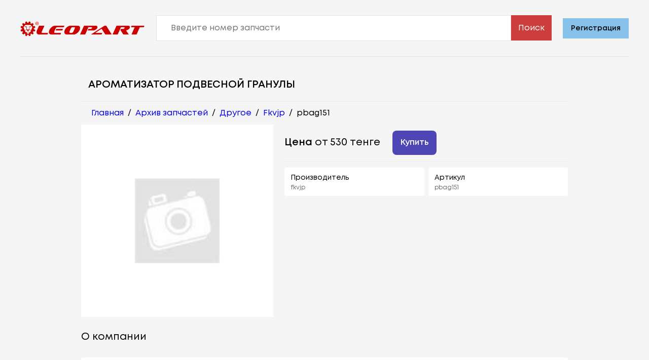

--- FILE ---
content_type: text/html; charset=utf-8
request_url: https://www.leopart.kz/zapchasti/other/fkvjp/fkvjp:pbag151.html
body_size: 4189
content:
<!DOCTYPE html>
<html lang="ru">
<head>
  <meta charset="UTF-8">
  <title>fkvjp pbag151: купить запчасть на сайте Leopart.kz</title>
  <meta name="description" content="Заказать деталь (ароматизатор подвесной гранулы fkvjp pbag151) в интернет-магазине автозапчастей Leopart.kz с доставкой по Казахстану.">
  <link rel="icon" type="image/x-icon" href="/favicon.ico">
  <link rel="canonical" href="https://www.leopart.kz/zapchasti/other/fkvjp/fkvjp:pbag151.html" />
  <meta name="viewport" content="width=device-width">
  <meta name="theme-color" content="#f5f5f5" />
  <meta property="og:title" content="fkvjp pbag151: купить запчасть на сайте Leopart.kz">
  <meta property="og:description" content="Заказать деталь (ароматизатор подвесной гранулы fkvjp pbag151) в интернет-магазине автозапчастей Leopart.kz с доставкой по Казахстану.">
  <meta property="og:type" content="website">
  <meta property="og:url" content="https://www.leopart.kz/zapchasti/other/fkvjp/fkvjp:pbag151.html">
  <meta property="og:image" content="https://leopart.kz/zapchasti/image/666b766a703a706261673135313ad0a5d0bed0b932133.jpg">

  

  <script type="application/ld+json">
    {
      "@context": "http://schema.org",
      "@type": "Product",
      "name": "fkvjp pbag151",
      "brand": "fkvjp",
      "image": "https:\/\/leopart.kz\/zapchasti\/image\/666b766a703a706261673135313ad0a5d0bed0b932133.jpg",
      "description": "АРОМАТИЗАТОР ПОДВЕСНОЙ ГРАНУЛЫ",

      "offers": {
        "@type": "Offer",
        "price": "530",
        "priceCurrency": "KZT",
        "availability": "https://schema.org/InStock"
      },
      "aggregateRating": {
        "@type": "AggregateRating",
        "ratingValue": "4.5",
        "reviewCount": "20"
      }
    }
  </script>

  

  <link rel="stylesheet" href="/zapchasti/static/style.css">
  <script src="/zapchasti/static/actions.js"></script>

</head>
<body>
<header class="header__top">
  <div class="header__logo">
    <a href="/?m_source=seo">
      <img src="/logo_desktop.png" alt="logo" class="header__logoImg" width="240px" height="40px">
    </a>
  </div>
  <form action="/find-parts?action_index=1&m_source=seo" method="get" class="headerForm">
    <label>
      <input type="text" name="DETAIL_NUM" class="headerForm__input" placeholder="Введите номер запчасти" autocomplete="off">
    </label>
    <button class="headerForm__submit" type="submit">Поиск</button>
  </form>
  <a
          href="/?reg=1&action_index=2&m_source=seo"
          rel="nofollow"
          class="header__registration"
  >
    Регистрация
  </a>
</header>
<main class="MainBlock">
  
  <h1 class="Title">АРОМАТИЗАТОР ПОДВЕСНОЙ ГРАНУЛЫ</h1>
  <ul class="breadcrumbs">
    
    <li class="breadcrumbs__item">
      <a href="/" class="breadcrumbs__link">Главная</a>
    </li>
    <li class="breadcrumbs__item">
      <span class="catalogList__text">/</span>
    </li>
    
    <li class="breadcrumbs__item">
      <a href="/zapchasti/" class="breadcrumbs__link">Архив запчастей</a>
    </li>
    <li class="breadcrumbs__item">
      <span class="catalogList__text">/</span>
    </li>
    
    <li class="breadcrumbs__item">
      <a href="/zapchasti/other" class="breadcrumbs__link">Другое</a>
    </li>
    <li class="breadcrumbs__item">
      <span class="catalogList__text">/</span>
    </li>
    
    <li class="breadcrumbs__item">
      <a href="/zapchasti/other/fkvjp" class="breadcrumbs__link">Fkvjp</a>
    </li>
    <li class="breadcrumbs__item">
      <span class="catalogList__text">/</span>
    </li>
    
    <li class="breadcrumbs__item">
      <span class="catalogList__text">pbag151</span>
    </li>
  </ul>
  <div class="part" itemscope itemtype="http://schema.org/Product">
    <meta itemprop="name" content="fkvjp pbag151">
    <meta itemprop="description" content="АРОМАТИЗАТОР ПОДВЕСНОЙ ГРАНУЛЫ">
    <meta itemprop="brand" content="fkvjp">
    <img itemprop="image" src="https://leopart.kz/zapchasti/image/666b766a703a706261673135313ad0a5d0bed0b932133.jpg" alt="Деталь fkvjp pbag151" class="part__img" />
    <div class="part__info">
      <div class="part__actions">
        
        <p class="part__price" itemprop="offers" itemscope itemtype="http://schema.org/Offer">
          <meta itemprop="price" content="530">
          <meta itemprop="priceCurrency" content="KZT">
          <strong>Цена</strong> от 530 тенге
        </p>
        
        <a
                href="/find-parts?DETAIL_NUM=pbag151&action_index=3&m_source=seo"
                rel="nofollow"
                class="part__button"
        >
          Купить
        </a>
        <a
                href="/find-parts?DETAIL_NUM=pbag151&action_index=3&m_source=seo"
                rel="nofollow"
                class="part__button part__button_whatsapp"
        >
          Уточнить наличие
        </a>
      </div>
      <div class="part__attributes">
        <div class="part__block">
          <p class="part__blockTitle">Производитель</p>
          <p class="part__text">fkvjp</p>
        </div>
        <div class="part__block">
          <p class="part__blockTitle">Артикул</p>
          <p class="part__text">pbag151</p>
        </div>
        
      </div>
    </div>
  </div>
  
  
  
  
  <p class="SubTitle">О компании</p>
  <div class="About">
    <p class="About__text">
     Leopart.kz – крупнейший агрегатор автозапчастей в Казахстане. В нашем интернет магазине более
      70 млн наименований запчастей и аксессуаров на любые авто. Есть оригинальные детали, а также
      множество аналогов от производителей со всего мира.
    </p>
    <p class="About__text">
      На нашем сайте представлены множество каталогов самых разных марок автомобилей. Благодоря этому,
      система поиска по vin коду позволит максимально точно подобрать нужную запчасть.
    </p>
    <p class="About__text">
      Товары нашего магазина порадуют оптовыми ценами и бесплатной доставкой по всей стране.
      Пункты выдачи есть в Актау, Актобе, Алматы, Астане, Атырау, Караганде, Уральске, Усть-Каменогорске,
      Талдыкоргане, Шымкенте и других городах Казахстана.
    </p>
  </div>
  <a
          href="/?reg=1&action_index=5&m_source=seo"
          rel="nofollow"
          class="part__button"
  >
    Стать нашим клиентом
  </a>
  <p class="SubTitle">Отзывы наших покупателей:</p>
  
  <div class="Review">
    
      <img src="/zapchasti/static/star-4.svg" alt="rate" class="Review__image" />
    
    <p class="Review__text">
      Супер! Классный сервис!
    </p>
  </div>
  
  <div class="Review">
    
      <img src="/zapchasti/static/star-4.svg" alt="rate" class="Review__image" />
    
    <p class="Review__text">
      Отличный выбор, всё шустро!
    </p>
  </div>
  
  <div class="Review">
    
      <img src="/zapchasti/static/star-4.svg" alt="rate" class="Review__image" />
    
    <p class="Review__text">
      Отличное качество, все шло быстро!
    </p>
  </div>
  
  <a
          href="/?reg=1?action_index=6&m_source=seo"
          rel="nofollow"
          class="part__button"
  >
    Регистрация
  </a>
  
  
  <p class="SubTitle">Еще у нас есть детали для Вас:</p>
  <div class="partAds">
    
    <div class="partAd">
      <img src="https://leopart.kz/zapchasti/image/686f6c613a73683230323836673ad0a5d0bed0b949088.jpg" alt="hola sh20286g" class="partAd__img">
      
      <a class="partAd__name" href="/zapchasti/other/hola/hola:sh20286g.html" target="_blank">0</a>
      
      <p class="partAd__make">hola sh20286g</p>
      <div class="partAd__block">
        <a
                href="/find-parts?DETAIL_NUM=sh20286g&action_index=8&m_source=seo"
                rel="nofollow"
                class="partAd__link"
        >
          Заказать
        </a>
        
        <p class="partAd__price">от 19830 тенге</p>
        
      </div>
    </div>
    
    <div class="partAd">
      <img src="https://leopart.kz/zapchasti/image/70657567656f74202f20636974726f656e3a39333139353438353ad0a5d0bed0b925686.jpg" alt="peugeot / citroen 93195485" class="partAd__img">
      
      <a class="partAd__name" href="/zapchasti/remni/peugeotcitroen/peugeotcitroen:93195485.html" target="_blank">Ремень поликлиновой 6PK1740</a>
      
      <p class="partAd__make">peugeot / citroen 93195485</p>
      <div class="partAd__block">
        <a
                href="/find-parts?DETAIL_NUM=93195485&action_index=8&m_source=seo"
                rel="nofollow"
                class="partAd__link"
        >
          Заказать
        </a>
        
        <p class="partAd__price">от 36735 тенге</p>
        
      </div>
    </div>
    
    <div class="partAd">
      <img src="https://leopart.kz/zapchasti/image/61726972616e673a6172673332313331303ad0a5d0bed0b974348.jpg" alt="arirang arg321310" class="partAd__img">
      
      <a class="partAd__name" href="/zapchasti/filter/arirang/arirang:arg321310.html" target="_blank">ФИЛЬТР ВОЗДУШНЫЙ/28113M4000/ARG32-1310/ARIRANG</a>
      
      <p class="partAd__make">arirang arg321310</p>
      <div class="partAd__block">
        <a
                href="/find-parts?DETAIL_NUM=arg321310&action_index=8&m_source=seo"
                rel="nofollow"
                class="partAd__link"
        >
          Заказать
        </a>
        
      </div>
    </div>
    
  </div>
  
  <p class="SubTitle">Популярные запчасти:</p>
  <div class="popular">
    <a href="/zapchasti/other/toyota/toyota:1119370010.html" class="popular__link">Кольцо уплотнительное</a>
    <a href="/zapchasti/other/subaru/subaru:806786040.html" class="popular__link">Сальник</a>
    <a href="/zapchasti/svechi/toyota/toyota:9091901210.html" class="popular__link">Свеча зажигания</a>
    <a href="/zapchasti/other/subaru/subaru:10966aa030.html" class="popular__link">Кольцо уплотнительное</a>
    <a href="/zapchasti/filter/sakura/sakura:a1196.html" class="popular__link">Фильтр воздушный</a>
    <a href="/zapchasti/svechi/champion/champion:oe201t10.html" class="popular__link">Свеча зажигания</a>
    <a href="/zapchasti/other/subaru/subaru:13211aa110.html" class="popular__link">Колпачок маслосъемный</a>
  </div>
</main>
<footer class="footer">
  <div class="footer__content">
    <div class="footer__search">
      <div class="footer__searchInfo">
        <p class="footer__searchTitle">Введите номер запчасти</p>
        <p class="footer__searchText">И получите предложения со всего мира с бесплатной доставкой до Вашего города</p>
      </div>
      <form action="/find-parts?action_index=9&m_source=seo" method="get" class="footerForm">
        <label>
          <input type="text" name="DETAIL_NUM" class="footerForm__input" placeholder="Введите номер детали">
        </label>
        <button class="footerForm__submit" type="submit">Поиск</button>
      </form>
    </div>
    <div class="footer__top">
      <div class="footer__contacts">
        <a href="/?m_source=seo">
          <img src="/logo_desktop.png" alt="logo" class="footer__logo" width="235px" height="35px">
        </a>
      </div>
      <div class="footer__menu">
        <p class="footer__menuTitle">Информация</p>
        <ul class="footer__menuList">
          <li class="footer__menuItem">
            <a class="footer__menuLink" href="/promo/?m_source=seo">
              Акции
            </a>
          </li>
          <li class="footer__menuItem">
            <a class="footer__menuLink" href="/catalogs/?m_source=seo">
              Поиск по каталогам
            </a>
          </li>
          <li class="footer__menuItem">
            <a class="footer__menuLink" href="/manufacturer/?m_source=seo">
              Каталоги от производителей
            </a>
          </li>
          <li class="footer__menuItem">
            <a class="footer__menuLink" href="/for-our-clients/?m_source=seo">
              Запчасти для техобслуживания
            </a>
          </li>
        </ul>
      </div>
      <div class="footer__menu">
        <p class="footer__menuTitle">Кабинет</p>
        <ul class="footer__menuList">
          <li class="footer__menuItem">
            <a class="footer__menuLink" href="/personal" rel="nofollow">
              Мой Аккаунт
            </a>
          </li>
          <li class="footer__menuItem">
            <a class="footer__menuLink" href="/balance" rel="nofollow">
              Баланс
            </a>
          </li>
          <li class="footer__menuItem">
            <a class="footer__menuLink" href="/invoice" rel="nofollow">
              Счета
            </a>
          </li>
        </ul>
      </div>
      <div class="footer__menu">
        <p class="footer__menuTitle">О нас</p>
        <ul class="footer__menuList">
          <li class="footer__menuItem">
            <a class="footer__menuLink" href="/contacts">
              Контакты
            </a>
          </li>
          <li class="footer__menuItem">
            <a class="footer__menuLink" href="/help">
              Помощь по сайту
            </a>
          </li>
        </ul>
      </div>
    </div>
    <div class="footer__bottom">
      <div class="footer__info">
        <img src="/zapchasti/static/bank-logo.png" alt="banking logo" width="150px" height="50px" class="footer__banking">
      </div>
      <p class="footer__copyright">Copyright © 2024 Leopart.kz. All rights reserved</p>
    </div>
  </div>
</footer>
</body>
</html>

--- FILE ---
content_type: text/css
request_url: https://www.leopart.kz/zapchasti/static/style.css
body_size: 11619
content:
@font-face {
    font-family: 'Mont';
    src: local('Mont Regular'), local('Mont-Regular'),
    url('fonts/Mont-Regular.ttf') format('truetype');
    font-weight: normal;
    font-style: normal;
    font-display: swap;
}

@font-face {
    font-family: 'Mont';
    src: local('Mont SemiBold'), local('Mont-SemiBold'),
    url('fonts/Mont-SemiBold.ttf') format('truetype');
    font-weight: 700;
    font-style: normal;
    font-display: swap;
}

* {
    font-family: Mont, serif;
}

:root {
    --text-color: #1A1C1F;
    --button-main-color: #4E46B4;
}

body {
    margin: 0;
    padding: 0;
    background: #f5f5f5;
}

.header {
    width: 100%;
    display: flex;
    flex-direction: column;
    font-family: Mont, serif;
}

.header__top {
    width: 1200px;
    margin: 0 auto;
    display: flex;
    align-items: center;
    justify-content: space-between;
    border-bottom: 1px solid #e3e3e3;
    padding: 30px 0;
    box-sizing: border-box;
}

.header__logo {
    width: 245px;
    height: auto;
}

.header__logoImg {
    width: 100%;
    height: auto;
}

.headerForm {
    display: flex;
}

.headerForm__input {
    outline: none;
    border: 1px solid #e3e3e3;
    width: 700px;
    box-sizing: border-box;
    padding: 14px 55px 14px 28px;
    font-size: 16px;
    transition: all ease-in-out 0.3s;
}

.headerForm__input:hover,
.headerForm__input:active,
.headerForm__input:focus {
    border: 1px solid #cc3d3d;
}

.headerForm__submit {
    font-size: 16px;
    color: #fff;
    width: 80px;
    height: 50px;
    background: #cc3d3d;
    border: none;
    outline: none;
    cursor: pointer;
    transition: opacity ease-in-out 0.3s;
}

.headerForm__submit:hover {
    opacity: 0.7;
}

.header__registration {
    font-size: 14px;
    line-height: 1.2;
    font-weight: 700;
    padding: 12px 16px;
    background: #85C1E9;
    color: #000;
    text-decoration: none;
    cursor: pointer;
    transition: opacity ease-in-out 0.3s;
}

.header__registration:hover {
    opacity: 0.7;
}

.MainBlock {
    width: 960px;
    margin: 0 auto;
    padding: 24px 0;
    display: flex;
    flex-direction: column;
    align-items: center;
}

.MainBlock__header {
    width: 100%;
    display: flex;
    justify-content: space-between;
}

.MainBlock__logo {
    width: 150px;
    height: 50px;
}

.Title {
    width: 100%;
    display: inline-block;
    font-weight: 600;
    font-size: 20px;
    line-height: 32px;
    color: #000;
    padding: 16px 14px;
    border-bottom: 1px solid #EBEBEB;
    box-sizing: border-box;
    margin: 0;
}

.breadcrumbs {
    width: 100%;
    display: flex;
    align-items: center;
    text-align: center;
    margin: 12px 0 0 0;
    padding: 0 20px;
    box-sizing: border-box;
    list-style: none;
}

.breadcrumbs__item {
    margin-right: 8px;
}

.breadcrumbs__link {
    text-decoration: none;
}

.breadcrumbs__text {

}

.part {
    width: 100%;
    margin-top: 12px;
    display: flex;
}

.part__img {
    width: 380px;
    height: 380px;
    background: #fff;
}

.part__info {
    display: flex;
    flex-direction: column;
    width: 560px;
    margin-left: 22px;
}

.part__attributes {
    display: flex;
    flex-wrap: wrap;
    justify-content: space-between;
    padding: 12px 0;
}

.part__block {
    width: 45%;
    padding: 8px 12px;
    position: relative;
    background: #fff;
    border-radius: 4px;
    margin-bottom: 10px;
}

.part__blockTitle {
    font-weight: 400;
    font-size: 14px;
    line-height: 24px;
    color: #000;
    margin: 0;
}

.part__text {
    font-weight: 400;
    font-size: 12px;
    line-height: 16px;
    color: #6b727c;
    margin: 0;
}

.part__actions {
    width: 100%;
    display: flex;
    justify-content: flex-start;
    align-items: center;
    border-bottom: 1px solid #EBEBEB;
    padding: 12px 0;
}

.part__price {
    padding-right: 24px;
    font-size: 20px;
    line-height: 32px;
    color: #000;
    margin: 0;
}

.part__button {
    padding: 12px 16px;
    background: var(--button-main-color);
    border: none;
    outline: none;
    border-radius: 8px;
    font-weight: 600;
    font-size: 16px;
    line-height: 24px;
    color: #fff;
    cursor: pointer;
    text-decoration: none;
    text-align: center;
}

.part__button_whatsapp {
    visibility: hidden;
    margin-left: 16px;
    background: #25D366;
}

.SubTitle {
    width: 100%;
    font-style: normal;
    font-size: 20px;
    line-height: 32px;
    color: #000;
    margin: 24px 0 12px 0;
}

.CrossParts {
    margin: 12px 0;
    width: 100%;
    display: flex;
    flex-wrap: wrap;
}

.CrossParts__part {
    font-weight: 400;
    font-size: 14px;
    line-height: 24px;
    color: #6b727c;
    padding: 16px;
    background: #FFFFFF;
    border-radius: 4px;
    margin: 8px 12px;
    text-transform: capitalize;
}

.partAds {
    margin: 12px 0;
    width: 100%;
    display: flex;
    flex-wrap: wrap;
    justify-content: space-between;
}

.partAd {
    width: 32%;
    display: flex;
    flex-direction: column;
    align-items: center;
    justify-content: space-between;
    color: #6b727c;
    padding: 16px;
    margin-bottom: 16px;
    background: #FFFFFF;
    border-radius: 4px;
    box-sizing: border-box;
}

.partAd__name {
    font-size: 14px;
    line-height: 24px;
    margin: 8px 0;
    text-align: center;
}

.partAd__img {
    width: 50%;
    min-height: 112px;
}

.partAd__block {
    width: 100%;
    font-size: 12px;
    display: flex;
    justify-content: space-between;
    align-items: center;
    margin-top: 12px;
}

.partAd__link {
    background: var(--button-main-color);
    color: #fff;
    padding: 8px;
    border-radius: 4px;
    box-sizing: border-box;
    text-decoration: none;
}

.partAd__make,
.partAd__price {
    margin: 0;
}

.Cars {
    margin: 12px 0;
    width: 100%;
    max-height: 500px;
    overflow-y: scroll;
    display: flex;
    flex-direction: column;
    font-weight: 400;
    font-size: 16px;
    line-height: 24px;
    color: #999CA0;
    padding: 16px;
    background: #FFFFFF;
    border-radius: 4px;
    text-transform: capitalize;
}

.Cars__row {
    display: flex;
    border-bottom: 1px solid #999CA0;
}

.Cars__cell {
    border-right: 1px solid #999CA0;
    padding: 8px;
    word-break: break-all;
}

.About {
    padding: 16px;
    background: #FFFFFF;
    border-radius: 4px;
    margin: 12px 0;
}

.About__text {
    font-weight: 400;
    font-size: 16px;
    line-height: 24px;
    color: #6b727c;
    margin: 8px 0;
}

.Review {
    width: 100%;
    padding: 12px;
    margin: 24px 0;
    background: #FFFFFF;
    border-radius: 4px;
}

.Review__image {
    width: 15%;
    margin-bottom: 16px;
}

.Review__text {
    width: 90%;
    font-weight: 400;
    font-size: 16px;
    line-height: 20px;
    color: #6b727c;
    margin: 0;
}

.popular {
    display: flex;
    flex-wrap: wrap;
}

.popular__link {
    all: unset;
    font-weight: 400;
    font-size: 16px;
    line-height: 24px;
    color: #999CA0;
    padding: 16px;
    background: #fff;
    border-radius: 4px;
    margin: 8px 12px;
    cursor: pointer;
}

.footer {
    font-family: Mont, serif;
    width: 100%;
    background: #eff0f2;
}

.footer__content {
    width: 100%;
    max-width: 1200px;
    margin: 0 auto;
}

.footer__search {
    display: flex;
    justify-content: space-between;
    align-items: center;
    padding: 48px 0;
    border-bottom: 2px solid #fff;
}

.footer__searchInfo {
    width: 400px;
}

.footer__searchTitle {
    font-size: 38px;
    font-weight: 700;
    line-height: 40px;
}

.footer__searchInfoText {
    font-size: 14px;
}

.footerForm {
    display: flex;
    width: 700px;
}

.footerForm__input {
    outline: none;
    border: 1px solid #e3e3e3;
    width: 500px;
    box-sizing: border-box;
    padding: 14px 55px 14px 22px;
    margin: 0 8px;
    font-size: 16px;
    transition: all ease-in-out 0.3s;
}

.footerForm__input:hover,
.footerForm__input:active,
.footerForm__input:focus {
    border: 1px solid #cc3d3d;
}

.footerForm__submit {
    font-size: 16px;
    color: #fff;
    background: #cc3d3d;
    padding: 0 32px;
    border: none;
    outline: none;
    cursor: pointer;
    transition: opacity ease-in-out 0.3s;
}

.footerForm__submit:hover {
    opacity: 0.7;
}

.footer__top {
    display: flex;
    justify-content: space-between;
    align-items: center;
    padding: 36px 0;
    border-bottom: 2px solid #fff;
}

.footer__bottom {
    display: flex;
    justify-content: space-between;
    align-items: center;
    padding: 12px 0;
}

.footer__contacts {
    align-self: center;
}

.footer__logo {
    width: 235px;
    height: auto;
}

.footer__menu {
    align-self: start;
}

.footer__menuTitle {
    font-weight: 700;
    text-transform: uppercase;
}

.footer__menuList {
    list-style-type: none;
    margin: 0;
    padding: 0;
}

.footer__menuItem {
    font-size: 14px;
    margin: 12px 0;
    line-height: 1.2;
}

.footer__menuLink {
    text-decoration: none;
    cursor: pointer;
}

.footer__menuLink:hover {
    color: #cc3d3d;
}

.footer__banking {
    width: 150px;
    height: auto;
}

.footer__copyright {
    font-size: 12px;
}

@media screen and (max-width: 1100px) {
    body {
        width: 100%;
    }

    .header__top {
        width: 100%;
        flex-direction: column;
        padding: 12px;
    }

    .headerForm {
        margin: 12px 0;
    }

    .headerForm__input {
        width: 100%;
        font-size: 14px;
    }

    .MainBlock {
        width: 100%;
        padding: 0;
    }

    main {
        width: 100%;
        padding: 24px;
        box-sizing: border-box;
    }

    .part {
        flex-direction: column;
        align-items: center;
        width: 100%;
    }

    .part__img {
        width: 200px;
        height: 200px;
        background: #fff;
    }

    .part__info {
        margin-left: 0;
        margin-top: 30px;
        width: 80%;
    }

    .part__block {
        width: 100%;
        box-sizing: border-box;
    }

    .part__blockTitle {
        font-size: 18px;
        line-height: 18px;
    }

    .part__text {
        font-size: 14px;
        line-height: 14px;
        margin: 8px 0;
    }

    .part__price {
        font-size: 16px;
        line-height: 24px;
        padding: 0;
    }

    .part__priceTitle,
    .part__priceCost {
        font-size: 18px;
    }

    .part__button {
        width: 50%;
        font-size: 14px;
        line-height: 14px;
        padding: 16px;
    }

    .SubTitle,
    .About,
    .Review {
        width: 80%;
    }

    .partAds {
        width: 80%;
        flex-direction: column;
    }

    .partAd {
        width: 100%;
    }

    .Cars {
        width: 80%;
        overflow: scroll;
    }

    .Cars__row {
        width: 1200px;
    }

    .Review__image {
        width: 40%;
        margin-bottom: 8px;
    }

    .Review__info {
        flex-direction: column;
        margin: 24px;
    }

    .popular {
       width: 80%
    }

    .popular__link {
        font-size: 14px;
        line-height: 20px;
        padding: 8px;
    }

    .footer__search {
        flex-direction: column;
    }

    .footer__searchInfo {
        width: 100%;
        padding: 0 12px;
        box-sizing: border-box;
    }

    .footer__searchTitle {
        font-size: 22px;
        line-height: 22px;
    }

    .footer__searchText {
        font-size: 14px;
    }
    .footerForm {
        width: 100%;
    }

    .footerForm__input {
        width: 100%;
        font-size: 14px;
        padding: 8px;
    }

    .footer__top {
        flex-direction: column;
        margin: 0 24px;
    }

    .footer__menu {
        width: 100%;
    }

    .footer__bottom {
        flex-direction: column;
    }
}
